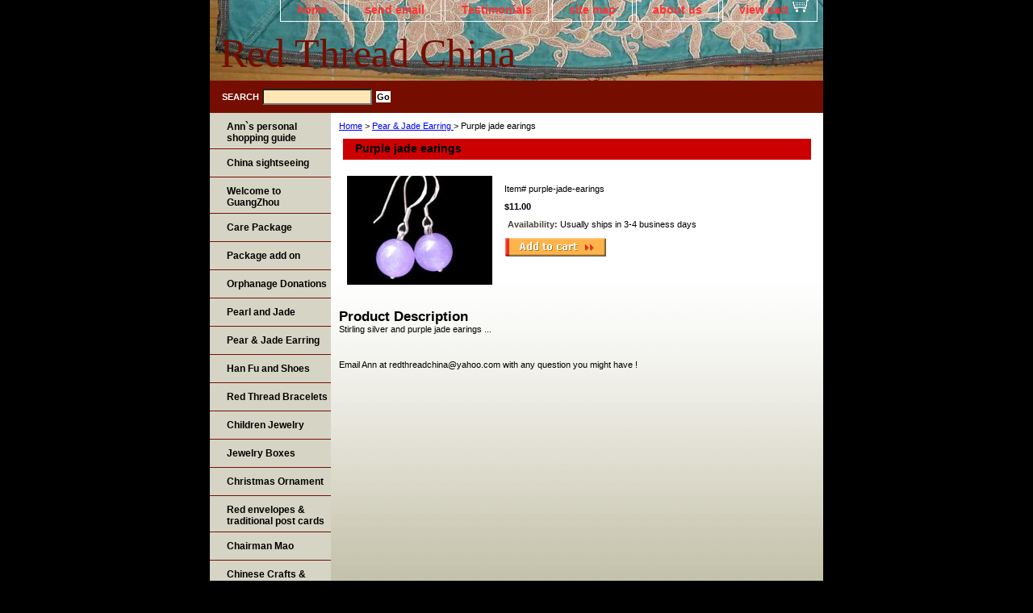

--- FILE ---
content_type: text/html
request_url: http://store.redthreadchina.com/pujaea.html
body_size: 3393
content:
<!DOCTYPE html PUBLIC "-//W3C//DTD XHTML 1.0 Strict//EN" "http://www.w3.org/TR/xhtml1/DTD/xhtml1-strict.dtd"><html><head><title>Purple jade earings </title><link rel="stylesheet" type="text/css" href="css-base.css" /><link rel="stylesheet" type="text/css" href="css-element.css" /><link rel="stylesheet" type="text/css" href="css-contents.css" /><link rel="stylesheet" type="text/css" href="css-edits.css" /></head><body class="vertical" id="itemtype"><script type="text/javascript" id="yfc_loader" src="https://turbifycdn.com/store/migration/loader-min-1.0.34.js?q=yhst-13890452560870&ts=1687054657&p=1&h=order.store.turbify.net"></script> <div id="ys_superbar">
	   <div id="ys_cpers">
		<div id="yscp_welcome_msg"></div>
		<div id="yscp_signin_link"></div>
		<div id="yscp_myaccount_link"></div>
		<div id="yscp_signout_link"></div>
	   </div>
	   <div id="yfc_mini"></div>
	   <div class="ys_clear"></div>
	</div>
      <div id="container"><div id="header"><ul id="nav-general"><li><a href="index.html">home</a></li><li><a href="mailto:redthreadchina@yahoo.com">send email</a></li><li><a href="privacypolicy.html">Testimonials</a></li><li><a href="ind.html">site map</a></li><li><a href="info.html">about us</a></li><li><a href="https://order.store.turbify.net/yhst-13890452560870/cgi-bin/wg-order?yhst-13890452560870" class="linkcheckout">view cart</a></li></ul><br class="clear" /><h3 id="brandmark"><a href="index.html" title="Red Thread China">Red Thread China</a></h3></div><form method="GET" action="//search.store.yahoo.com/cgi-bin/nsearch" name="searcharea" id="searcharea"><fieldset><label class="labelfield" for="searchfield"><span>Search</span><input name="query" type="text" id="query" /></label><label class="buttonlabel" for="searchsubmit"><input name="searchsubmit" type="submit" value="Go" class="ys_primary" id="searchsubmit" /><input name="vwcatalog" type="hidden" value="yhst-13890452560870" /></label></fieldset><input type="hidden" name=".autodone" value="http://store.redthreadchina.com/pujaea.html" /></form><div id="bodyshell"><div id="bodycontent"><div class="breadcrumbs"><a href="index.html">Home</a> &gt; <a href="earings1.html">Pear & Jade Earring  </a> &gt; Purple jade earings </div><div id="contentarea"><div><h1 id="item-contenttitle">Purple jade earings </h1><div id="itemarea"><a href="https://s.turbifycdn.com/aah/yhst-13890452560870/purple-jade-earings-7.gif"><img src="https://s.turbifycdn.com/aah/yhst-13890452560870/purple-jade-earings-10.gif" width="180" height="135" border="0" hspace="0" vspace="0" alt="Purple jade earings " class="image-l" title="Purple jade earings " /></a><div class="itemform productInfo"><form method="POST" action="https://order.store.turbify.net/yhst-13890452560870/cgi-bin/wg-order?yhst-13890452560870+pujaea"><div class="code">Item# <em>purple-jade-earings</em></div><div class="price-bold">$11.00</div><div class="itemavailable"><em>Availability: </em>Usually ships in 3-4 business days</div><input type="image" class="addtocartImg" title="Add to cart" src="https://s.turbifycdn.com/aah/yhst-13890452560870/chairman-mao-watch-02-7.gif" /><input name="vwcatalog" type="hidden" value="yhst-13890452560870" /><input name="vwitem" type="hidden" value="pujaea" /><input type="hidden" name=".autodone" value="http://store.redthreadchina.com/pujaea.html" /></form></div><div style="clear:both"></div><div class="ys_promoitempage" id="ys_promoitempage" itemid="pujaea" itemcode="purple-jade-earings" categoryflag="0"></div></div><div id="caption"><h2 id="itempage-captiontitle">Product Description</h2><div>Stirling silver and purple jade earings ...</div></div><br clear="all" /></div></div><div id="finaltext">Email Ann at redthreadchina@yahoo.com with any question you might have !</div></div><div id="nav-product"><ul><li><a href="anpeshgu.html" title="Ann`s personal shopping guide">Ann`s personal shopping guide</a></li><li><a href="traveltochina.html" title="China sightseeing ">China sightseeing </a></li><li><a href="airmattress.html" title="Welcome to GuangZhou">Welcome to GuangZhou</a></li><li><a href="care-packages.html" title=" Care Package "> Care Package </a></li><li><a href="packageaddon.html" title="Package add on">Package add on</a></li><li><a href="dopjsc.html" title="Orphanage Donations">Orphanage Donations</a></li><li><a href="pearls-and-jade1.html" title="Pearl and Jade">Pearl and Jade</a></li><li><a href="earings1.html" title="Pear &amp; Jade Earring  ">Pear & Jade Earring  </a></li><li><a href="traditional-childrens-clothes.html" title="Han Fu and Shoes ">Han Fu and Shoes </a></li><li><a href="red-thread-bracelets1.html" title="Red Thread Bracelets ">Red Thread Bracelets </a></li><li><a href="childrens-jewelry.html" title="Children Jewelry">Children Jewelry</a></li><li><a href="jewelry-boxes.html" title="Jewelry Boxes">Jewelry Boxes</a></li><li><a href="christmas-ornament.html" title="Christmas Ornament">Christmas Ornament</a></li><li><a href="red-envelopes-and-greeting-cards.html" title="Red envelopes &amp; traditional post cards">Red envelopes & traditional post cards</a></li><li><a href="chairman-mao.html" title="Chairman Mao">Chairman Mao</a></li><li><a href="chinese-crafts.html" title="Chinese Crafts &amp; silks">Chinese Crafts & silks</a></li><li><a href="easy-pay-shipping-buttons.html" title="Easy Pay Buttons">Easy Pay Buttons</a></li><li><a href="game.html" title="Game">Game</a></li><li><a href="antiques.html" title="Antiques">Antiques</a></li><li><a href="liandre.html" title="Links and Resources">Links and Resources</a></li><li><a href="cumait.html" title="Customer made items">Customer made items</a></li></ul></div></div><div id="footer"><span id="footer-links"><a href="index.html">home</a> | <a href="mailto:redthreadchina@yahoo.com">send email</a> | <a href="privacypolicy.html">Testimonials</a> | <a href="ind.html">site map</a> | <a href="info.html">about us</a> | <a href="https://order.store.turbify.net/yhst-13890452560870/cgi-bin/wg-order?yhst-13890452560870">view cart</a></span><span id="copyright">2006 Red Thread China. All rights reserved. </span></div></div></body>
<script type="text/javascript">var PAGE_ATTRS = {'storeId': 'yhst-13890452560870', 'itemId': 'pujaea', 'isOrderable': '1', 'name': 'Purple jade earings', 'salePrice': '11.00', 'listPrice': '11.00', 'brand': '', 'model': '', 'promoted': '', 'createTime': '1687054657', 'modifiedTime': '1687054657', 'catNamePath': 'Pear & Jade Earring', 'upc': ''};</script><script type="text/javascript">
csell_env = 'ue1';
 var storeCheckoutDomain = 'order.store.turbify.net';
</script>

<script type="text/javascript">
  function toOSTN(node){
    if(node.hasAttributes()){
      for (const attr of node.attributes) {
        node.setAttribute(attr.name,attr.value.replace(/(us-dc1-order|us-dc2-order|order)\.(store|stores)\.([a-z0-9-]+)\.(net|com)/g, storeCheckoutDomain));
      }
    }
  };
  document.addEventListener('readystatechange', event => {
  if(typeof storeCheckoutDomain != 'undefined' && storeCheckoutDomain != "order.store.turbify.net"){
    if (event.target.readyState === "interactive") {
      fromOSYN = document.getElementsByTagName('form');
        for (let i = 0; i < fromOSYN.length; i++) {
          toOSTN(fromOSYN[i]);
        }
      }
    }
  });
</script>
<script type="text/javascript">
// Begin Store Generated Code
 </script> <script type="text/javascript" src="https://s.turbifycdn.com/lq/ult/ylc_1.9.js" ></script> <script type="text/javascript" src="https://s.turbifycdn.com/ae/lib/smbiz/store/csell/beacon-a9518fc6e4.js" >
</script>
<script type="text/javascript">
// Begin Store Generated Code
 csell_page_data = {}; csell_page_rec_data = []; ts='TOK_STORE_ID';
</script>
<script type="text/javascript">
// Begin Store Generated Code
function csell_GLOBAL_INIT_TAG() { var csell_token_map = {}; csell_token_map['TOK_SPACEID'] = '2022276099'; csell_token_map['TOK_URL'] = ''; csell_token_map['TOK_STORE_ID'] = 'yhst-13890452560870'; csell_token_map['TOK_ITEM_ID_LIST'] = 'pujaea'; csell_token_map['TOK_ORDER_HOST'] = 'order.store.turbify.net'; csell_token_map['TOK_BEACON_TYPE'] = 'prod'; csell_token_map['TOK_RAND_KEY'] = 't'; csell_token_map['TOK_IS_ORDERABLE'] = '1';  c = csell_page_data; var x = (typeof storeCheckoutDomain == 'string')?storeCheckoutDomain:'order.store.turbify.net'; var t = csell_token_map; c['s'] = t['TOK_SPACEID']; c['url'] = t['TOK_URL']; c['si'] = t[ts]; c['ii'] = t['TOK_ITEM_ID_LIST']; c['bt'] = t['TOK_BEACON_TYPE']; c['rnd'] = t['TOK_RAND_KEY']; c['io'] = t['TOK_IS_ORDERABLE']; YStore.addItemUrl = 'http%s://'+x+'/'+t[ts]+'/ymix/MetaController.html?eventName.addEvent&cartDS.shoppingcart_ROW0_m_orderItemVector_ROW0_m_itemId=%s&cartDS.shoppingcart_ROW0_m_orderItemVector_ROW0_m_quantity=1&ysco_key_cs_item=1&sectionId=ysco.cart&ysco_key_store_id='+t[ts]; } 
</script>
<script type="text/javascript">
// Begin Store Generated Code
function csell_REC_VIEW_TAG() {  var env = (typeof csell_env == 'string')?csell_env:'prod'; var p = csell_page_data; var a = '/sid='+p['si']+'/io='+p['io']+'/ii='+p['ii']+'/bt='+p['bt']+'-view'+'/en='+env; var r=Math.random(); YStore.CrossSellBeacon.renderBeaconWithRecData(p['url']+'/p/s='+p['s']+'/'+p['rnd']+'='+r+a); } 
</script>
<script type="text/javascript">
// Begin Store Generated Code
var csell_token_map = {}; csell_token_map['TOK_PAGE'] = 'p'; csell_token_map['TOK_CURR_SYM'] = '$'; csell_token_map['TOK_WS_URL'] = 'https://yhst-13890452560870.csell.store.turbify.net/cs/recommend?itemids=pujaea&location=p'; csell_token_map['TOK_SHOW_CS_RECS'] = 'false';  var t = csell_token_map; csell_GLOBAL_INIT_TAG(); YStore.page = t['TOK_PAGE']; YStore.currencySymbol = t['TOK_CURR_SYM']; YStore.crossSellUrl = t['TOK_WS_URL']; YStore.showCSRecs = t['TOK_SHOW_CS_RECS']; </script> <script type="text/javascript" src="https://s.turbifycdn.com/ae/store/secure/recs-1.3.2.2.js" ></script> <script type="text/javascript" >
</script>
</html>
<!-- html110.prod.store.e1a.lumsb.com Tue Feb  3 06:34:26 PST 2026 -->


--- FILE ---
content_type: text/css
request_url: http://store.redthreadchina.com/css-contents.css
body_size: 1046
content:
/* 092506 0.02*/
/* Classes */
.image-l {background-color:#fff; display:block; float:left; margin:0 15px 10px 0;padding:0px;}
.image-r {background-color:#fff; display:block; float:right; margin:0 0 10px 15px;padding:0px;}
.image-c {text-align:center; margin-bottom:10px;}
.inset-l {background-color:#fff; display:block; float:left; margin:0 8px 5px 0;padding:0px;}
.inset-r {background-color:#fff; display:block; float:right; margin:0 0 5px 8px;padding:0px;}

.addtocartImg{
     border:0;
     margin:10px 0;
     padding:0px;
     cursor:pointer;
     display:block;
}

.el #contents {}  
#contents .vertical td {text-align:center;} /* Used for the "Vertical" RTML Layout */	
.wrap #contents {}

/* IDs */
#contents {background:transparent/*#ffffff*/;border-right:0px solid #ffffff; border-left:0px solid #ffffff}
#contents #contents-table select option, #itemarea select option{padding-right:10px}
#contents a{text-decoration:none;}
#contents a:hover{text-decoration: underline;}
#contents #contents-table {background:transparent;border-collapse:collapse; border-bottom:0px solid #ffffff}
	#itemtype #contents table {/*margin:10px 0;*/}
#contents td {background-color:transparent/*#ffffff*/; margin:2px; padding:5px;}
#contents .horizontal-seperator{border-bottom:0px solid #ffffff;}
#contents .vertical-seperator{border-right:0px solid #ffffff;}
#contents.accessory * {text-align:left;}
#contents.accessory .details {background:transparent; margin:2px 10px; padding:10px;}
#contents.accessory .details a {color:#000; font-size:1em;} /* COLOR:LINK, FONTSIZE:NAME */
#contents.accessory .details h3 {font-size:1em;}
#contents.accessory .details .sale-price {margin-bottom:10px;}

#contents .detail td {padding:5px; /*border-bottom:15px solid #E9E9E4;*/} /* The Border-bottom must be applied to the TD, not the TR in order to work in IE */
#contents .detail.last td {border-bottom:0 solid;} /* Needed for FF */
	#itemtype #contents .detail td,
	#maintype #contents .image td {padding-bottom:10px;}
#contents .last {border:0;}
#contents .name * {color:#000; font-weight:bold;}
#contents .price {font-weight:normal; margin:10px 0 0;}
	#itemtype .price em {font-style:normal; font-weight:bold; margin:10px 0; padding:0 4px 0 0;}
#contents .sale-price {color:#750e00;}  
#contents .sale-price-bold {color:#750e00;font-weight:bold;}
#contents .price-bold {font-weight:bold;margin:10px 0 0;}
#itemtype .itemform .price {margin:10px 0;}
#itemtype .itemform .price-bold {font-weight:bold;margin:10px 0;}
	#itemtype .itemform .sale-price, #itemtype .itemform .sale-price-bold {margin:10px 0;}
	#itemtype .itemform .sale-price-bold {font-weight:bold;}
	#itemtype .itemform .sale-price-bold em {/*background:#ffffff;*/ color:#750e00; font-style:normal; font-weight:bold; margin:10px 0; padding:0 4px 0 0;}
	#itemtype .itemform .sale-price em {color:#750e00; font-style:normal; margin:10px 0; padding:0 4px 0 0;}
#itemtype .code {font-style:normal; margin:10px 0;}
#itemtype .code em {font-style:normal;margin:10px 0 0;}
#itemtype .itemavailable {color:#000; margin:8px 0;}
#itemtype .itemavailable em {color:#474537; font-style:normal; font-weight:bold; margin:8px 0 8px 4px;}
#itemtype .itemoption {display:inline; font-weight:bold; margin:2px 0;}
#itemtype .multiLineOption {display:block;margin:5px 0; font-weight:normal;}
.contenttitle-center{text-align:center}
form{padding:0;margin:0}

#caption .image-l {background:none; display:block; float:left; margin:0 15px 10px 0;padding:0px;}
#caption .image-r {background:none; display:block; float:right; margin:0 0 10px 15px;padding:5px;}
